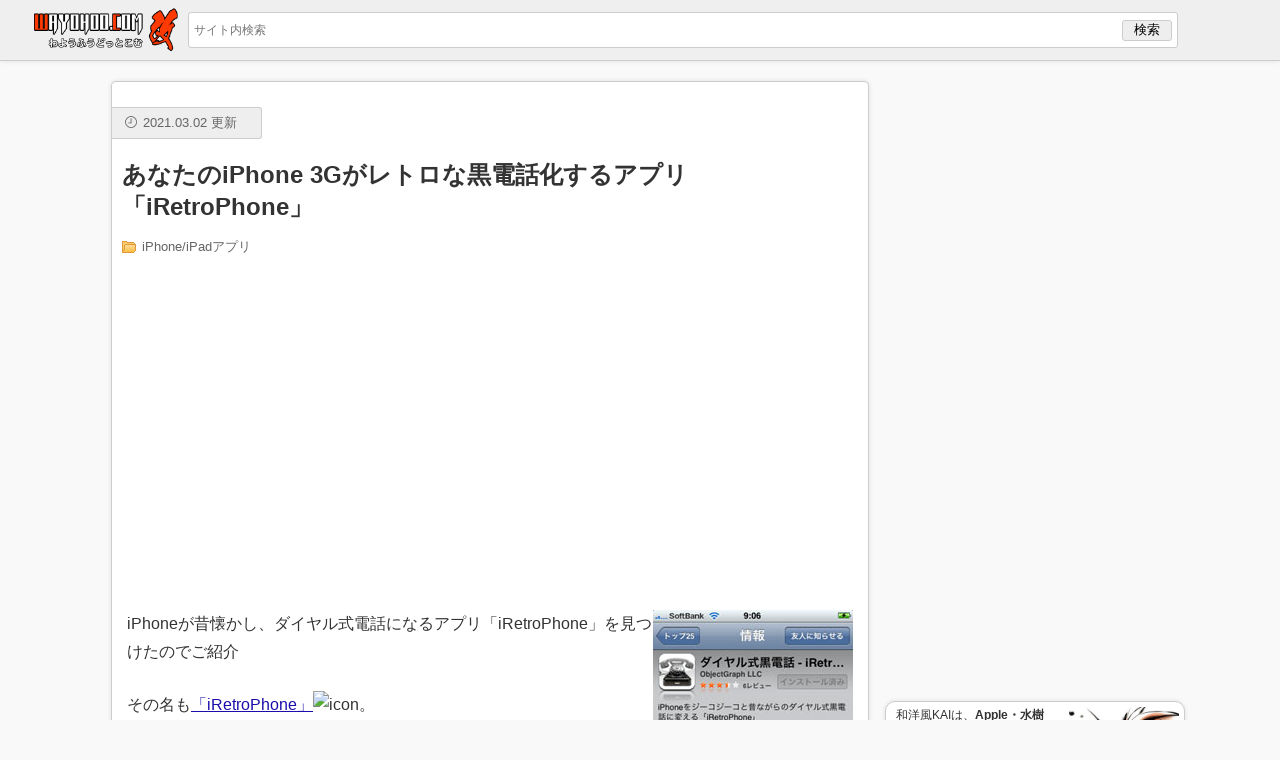

--- FILE ---
content_type: text/html; charset=utf-8
request_url: https://www.google.com/recaptcha/api2/aframe
body_size: 268
content:
<!DOCTYPE HTML><html><head><meta http-equiv="content-type" content="text/html; charset=UTF-8"></head><body><script nonce="jWIg9Dcrp3M7GaWk6KHSrw">/** Anti-fraud and anti-abuse applications only. See google.com/recaptcha */ try{var clients={'sodar':'https://pagead2.googlesyndication.com/pagead/sodar?'};window.addEventListener("message",function(a){try{if(a.source===window.parent){var b=JSON.parse(a.data);var c=clients[b['id']];if(c){var d=document.createElement('img');d.src=c+b['params']+'&rc='+(localStorage.getItem("rc::a")?sessionStorage.getItem("rc::b"):"");window.document.body.appendChild(d);sessionStorage.setItem("rc::e",parseInt(sessionStorage.getItem("rc::e")||0)+1);localStorage.setItem("rc::h",'1768753626049');}}}catch(b){}});window.parent.postMessage("_grecaptcha_ready", "*");}catch(b){}</script></body></html>